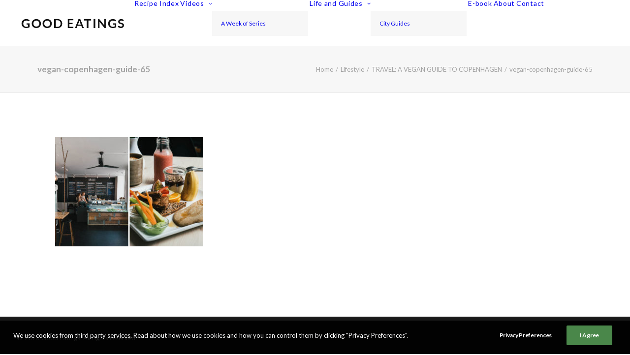

--- FILE ---
content_type: text/html; charset=utf-8
request_url: https://www.google.com/recaptcha/api2/aframe
body_size: 267
content:
<!DOCTYPE HTML><html><head><meta http-equiv="content-type" content="text/html; charset=UTF-8"></head><body><script nonce="RD97UAyCJBdyaAswLAiUcQ">/** Anti-fraud and anti-abuse applications only. See google.com/recaptcha */ try{var clients={'sodar':'https://pagead2.googlesyndication.com/pagead/sodar?'};window.addEventListener("message",function(a){try{if(a.source===window.parent){var b=JSON.parse(a.data);var c=clients[b['id']];if(c){var d=document.createElement('img');d.src=c+b['params']+'&rc='+(localStorage.getItem("rc::a")?sessionStorage.getItem("rc::b"):"");window.document.body.appendChild(d);sessionStorage.setItem("rc::e",parseInt(sessionStorage.getItem("rc::e")||0)+1);localStorage.setItem("rc::h",'1770017330846');}}}catch(b){}});window.parent.postMessage("_grecaptcha_ready", "*");}catch(b){}</script></body></html>